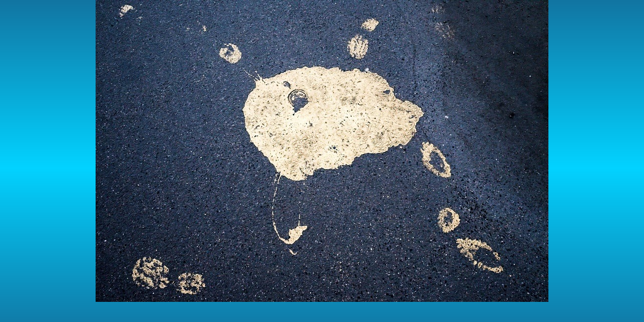

--- FILE ---
content_type: text/html; charset=UTF-8
request_url: https://www.drahoslavilcak.cz/fotoalbum/barevne-fotografie/plecharinky/stopy-2.-.html
body_size: 772
content:
<?xml version="1.0" encoding="utf-8"?>
<!DOCTYPE html PUBLIC "-//W3C//DTD XHTML 1.0 Transitional//EN" "http://www.w3.org/TR/xhtml1/DTD/xhtml1-transitional.dtd">
<html lang="cs" xml:lang="cs" xmlns="http://www.w3.org/1999/xhtml">

    <head>

        <meta http-equiv="content-type" content="text/html; charset=utf-8" />
        <meta name="description" content="Fotografická tvorba Drahoslava Ilčáka." />
        <meta name="keywords" content="Foto,Drahoslav,Ilčák,Drahoš,Fotoklub,FotKI,KMF,Brno" />
        <meta name="robots" content="all,follow" />
        <meta name="author" content="<!--/ u_author /-->" />
        <link rel="stylesheet" href="/style.1656680780.1.css" type="text/css" />
        
        <script type="text/javascript" src="https://www004.estranky.cz/user/js/index.js" id="index_script" ></script>
        <title>
            Drahoslav Ilčák
        </title>

        <style>
          body {margin: 0px; padding: 0px;}
        </style>
    </head>
<body>
    <script language="JavaScript" type="text/javascript">
    <!--
      index_setCookieData('index_curr_fullphoto', 2472);
    //-->
  </script>
  <a href="javascript: close();"><img src="/img/original/2472/stopy-2.jpg" border="0" alt="stopy 2" width="900" height="600"></a>

<!-- NO GEMIUS -->
</body>
</html>
